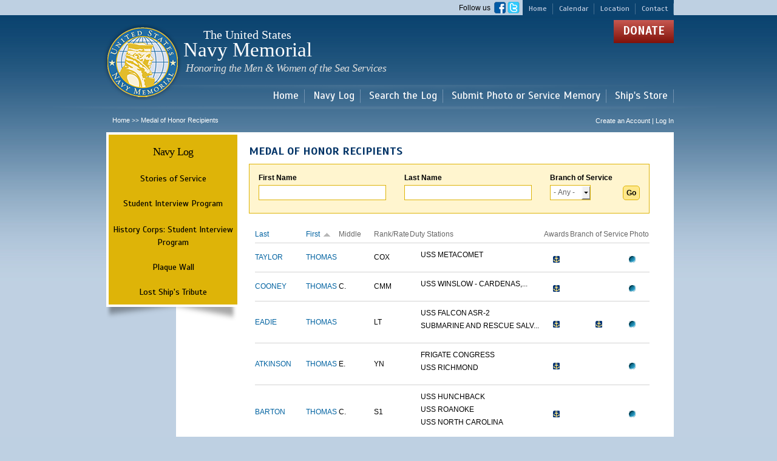

--- FILE ---
content_type: text/html; charset=utf-8
request_url: https://navylog.navymemorial.org/medal-of-honor-recipients?amp%253Bfield_soldier_service_branch_tid=184&order=field_first_name&sort=asc&page=61
body_size: 8598
content:
<!DOCTYPE html PUBLIC "-//W3C//DTD HTML+RDFa 1.1//EN">
<html lang="en" dir="ltr" version="HTML+RDFa 1.1"
  xmlns:fb="http://www.facebook.com/2008/fbml"
  xmlns:content="http://purl.org/rss/1.0/modules/content/"
  xmlns:dc="http://purl.org/dc/terms/"
  xmlns:foaf="http://xmlns.com/foaf/0.1/"
  xmlns:og="http://ogp.me/ns#"
  xmlns:rdfs="http://www.w3.org/2000/01/rdf-schema#"
  xmlns:sioc="http://rdfs.org/sioc/ns#"
  xmlns:sioct="http://rdfs.org/sioc/types#"
  xmlns:skos="http://www.w3.org/2004/02/skos/core#"
  xmlns:xsd="http://www.w3.org/2001/XMLSchema#">
<head profile="http://www.w3.org/1999/xhtml/vocab">
  <meta http-equiv="Content-Type" content="text/html; charset=utf-8" />
<meta name="Generator" content="Drupal 7 (http://drupal.org)" />
<link rel="shortcut icon" href="https://navylog.navymemorial.org/sites/default/files/favicon_0.ico" type="image/vnd.microsoft.icon" />
  <title>Medal of Honor Recipients | The United States Navy Memorial</title>  
  <style type="text/css" media="all">
@import url("https://navylog.navymemorial.org/modules/system/system.base.css?t7qf1t");
@import url("https://navylog.navymemorial.org/modules/system/system.menus.css?t7qf1t");
@import url("https://navylog.navymemorial.org/modules/system/system.messages.css?t7qf1t");
@import url("https://navylog.navymemorial.org/modules/system/system.theme.css?t7qf1t");
</style>
<style type="text/css" media="all">
@import url("https://navylog.navymemorial.org/sites/all/libraries/chosen/chosen.css?t7qf1t");
@import url("https://navylog.navymemorial.org/sites/all/modules/contrib/chosen/css/chosen-drupal.css?t7qf1t");
</style>
<style type="text/css" media="all">
@import url("https://navylog.navymemorial.org/modules/field/theme/field.css?t7qf1t");
@import url("https://navylog.navymemorial.org/sites/all/modules/contrib/field_hidden/field_hidden.css?t7qf1t");
@import url("https://navylog.navymemorial.org/sites/all/modules/custom/logintoboggan/logintoboggan.css?t7qf1t");
@import url("https://navylog.navymemorial.org/modules/node/node.css?t7qf1t");
@import url("https://navylog.navymemorial.org/modules/search/search.css?t7qf1t");
@import url("https://navylog.navymemorial.org/modules/user/user.css?t7qf1t");
@import url("https://navylog.navymemorial.org/sites/all/modules/contrib/views/css/views.css?t7qf1t");
@import url("https://navylog.navymemorial.org/sites/all/modules/contrib/ckeditor/css/ckeditor.css?t7qf1t");
</style>
<style type="text/css" media="all">
@import url("https://navylog.navymemorial.org/sites/all/modules/contrib/colorbox/styles/default/colorbox_style.css?t7qf1t");
@import url("https://navylog.navymemorial.org/sites/all/modules/contrib/ctools/css/ctools.css?t7qf1t");
@import url("https://navylog.navymemorial.org/sites/all/modules/contrib/panels/css/panels.css?t7qf1t");
@import url("https://navylog.navymemorial.org/sites/all/modules/custom/navy_log_page_elements/navy_log_follow_us_block/css/navy_log_follow_us_block.css?t7qf1t");
@import url("https://navylog.navymemorial.org/sites/all/modules/custom/navy_log_page_elements/navy_log_donate_block/css/navy_log_donate_block.css?t7qf1t");
@import url("https://navylog.navymemorial.org/sites/all/modules/custom/navy_log_page_elements/navy_log_copyright_block/css/navy_log_copyright_block.css?t7qf1t");
@import url("https://navylog.navymemorial.org/sites/all/modules/custom/navy_log_page_elements/navy_log_hours_block/css/navy_log_hours_block.css?t7qf1t");
@import url("https://navylog.navymemorial.org/sites/all/libraries/superfish/css/superfish.css?t7qf1t");
@import url("https://navylog.navymemorial.org/sites/all/libraries/superfish/style/default.css?t7qf1t");
</style>
<style type="text/css" media="all">
@import url("https://navylog.navymemorial.org/sites/all/themes/contrib/omega/alpha/css/alpha-reset.css?t7qf1t");
@import url("https://navylog.navymemorial.org/sites/all/themes/contrib/omega/alpha/css/alpha-mobile.css?t7qf1t");
@import url("https://navylog.navymemorial.org/sites/all/themes/contrib/omega/alpha/css/alpha-alpha.css?t7qf1t");
@import url("https://navylog.navymemorial.org/sites/all/themes/contrib/omega/omega/css/formalize.css?t7qf1t");
@import url("https://navylog.navymemorial.org/sites/all/themes/contrib/omega/omega/css/omega-text.css?t7qf1t");
@import url("https://navylog.navymemorial.org/sites/all/themes/contrib/omega/omega/css/omega-branding.css?t7qf1t");
@import url("https://navylog.navymemorial.org/sites/all/themes/contrib/omega/omega/css/omega-menu.css?t7qf1t");
@import url("https://navylog.navymemorial.org/sites/all/themes/contrib/omega/omega/css/omega-forms.css?t7qf1t");
@import url("https://navylog.navymemorial.org/sites/all/themes/contrib/omega/omega/css/omega-visuals.css?t7qf1t");
</style>
<link type="text/css" rel="stylesheet" href="https://fonts.googleapis.com/css?family=EB+Garamond:regular|Scada:700,italic,regular&amp;subset=latin" media="all" />
<style type="text/css" media="all">
@import url("https://navylog.navymemorial.org/sites/all/themes/navymemorial/css/global.css?t7qf1t");
</style>
<style type="text/css" media="all">
@import url("https://navylog.navymemorial.org/sites/all/themes/navymemorial/css/navymemorial-alpha-default.css?t7qf1t");
@import url("https://navylog.navymemorial.org/sites/all/themes/navymemorial/css/navymemorial-alpha-default-normal.css?t7qf1t");
@import url("https://navylog.navymemorial.org/sites/all/themes/contrib/omega/alpha/css/grid/alpha_default/normal/alpha-default-normal-16.css?t7qf1t");
</style>
  <script type="text/javascript" src="https://navylog.navymemorial.org/sites/all/modules/contrib/jquery_update/replace/jquery/1.8/jquery.min.js?v=1.8.3"></script>
<script type="text/javascript" src="https://navylog.navymemorial.org/misc/jquery-extend-3.4.0.js?v=1.8.3"></script>
<script type="text/javascript" src="https://navylog.navymemorial.org/misc/jquery-html-prefilter-3.5.0-backport.js?v=1.8.3"></script>
<script type="text/javascript" src="https://navylog.navymemorial.org/misc/jquery.once.js?v=1.2"></script>
<script type="text/javascript" src="https://navylog.navymemorial.org/misc/drupal.js?t7qf1t"></script>
<script type="text/javascript" src="https://navylog.navymemorial.org/sites/all/modules/contrib/jquery_update/replace/ui/external/jquery.cookie.js?v=67fb34f6a866c40d0570"></script>
<script type="text/javascript" src="https://navylog.navymemorial.org/sites/all/modules/contrib/jquery_update/replace/misc/jquery.form.min.js?v=2.69"></script>
<script type="text/javascript" src="https://navylog.navymemorial.org/misc/form-single-submit.js?v=7.101"></script>
<script type="text/javascript" src="https://navylog.navymemorial.org/misc/ajax.js?v=7.101"></script>
<script type="text/javascript" src="https://navylog.navymemorial.org/sites/all/modules/contrib/jquery_update/js/jquery_update.js?v=0.0.1"></script>
<script type="text/javascript" src="https://navylog.navymemorial.org/sites/all/modules/contrib/entityreference/js/entityreference.js?t7qf1t"></script>
<script type="text/javascript" src="https://navylog.navymemorial.org/sites/all/libraries/colorbox/jquery.colorbox-min.js?t7qf1t"></script>
<script type="text/javascript" src="https://navylog.navymemorial.org/sites/all/modules/contrib/colorbox/js/colorbox.js?t7qf1t"></script>
<script type="text/javascript" src="https://navylog.navymemorial.org/sites/all/modules/contrib/colorbox/styles/default/colorbox_style.js?t7qf1t"></script>
<script type="text/javascript" src="https://navylog.navymemorial.org/sites/all/modules/custom/navy_log_page_elements/navy_log_follow_us_block/js/navy_log_follow_us_block.js?t7qf1t"></script>
<script type="text/javascript" src="https://navylog.navymemorial.org/sites/all/modules/custom/navy_log_page_elements/navy_log_donate_block/js/navy_log_donate_block.js?t7qf1t"></script>
<script type="text/javascript" src="https://navylog.navymemorial.org/sites/all/modules/custom/navy_log_page_elements/navy_log_copyright_block/js/navy_log_copyright_block.js?t7qf1t"></script>
<script type="text/javascript" src="https://navylog.navymemorial.org/sites/all/modules/custom/navy_log_page_elements/navy_log_hours_block/js/navy_log_hours_block.js?t7qf1t"></script>
<script type="text/javascript" src="https://navylog.navymemorial.org/sites/all/modules/contrib/views/js/base.js?t7qf1t"></script>
<script type="text/javascript" src="https://navylog.navymemorial.org/misc/progress.js?v=7.101"></script>
<script type="text/javascript" src="https://navylog.navymemorial.org/sites/all/modules/contrib/views/js/ajax_view.js?t7qf1t"></script>
<script type="text/javascript" src="https://navylog.navymemorial.org/sites/all/modules/contrib/chosen/chosen.js?v=1.1.0"></script>
<script type="text/javascript" src="https://navylog.navymemorial.org/sites/all/libraries/superfish/jquery.hoverIntent.minified.js?t7qf1t"></script>
<script type="text/javascript" src="https://navylog.navymemorial.org/sites/all/libraries/superfish/sfsmallscreen.js?t7qf1t"></script>
<script type="text/javascript" src="https://navylog.navymemorial.org/sites/all/libraries/superfish/supposition.js?t7qf1t"></script>
<script type="text/javascript" src="https://navylog.navymemorial.org/sites/all/libraries/superfish/superfish.js?t7qf1t"></script>
<script type="text/javascript" src="https://navylog.navymemorial.org/sites/all/libraries/superfish/supersubs.js?t7qf1t"></script>
<script type="text/javascript" src="https://navylog.navymemorial.org/sites/all/modules/contrib/superfish/superfish.js?t7qf1t"></script>
<script type="text/javascript" src="https://navylog.navymemorial.org/sites/all/themes/navymemorial/js/custom.js?t7qf1t"></script>
<script type="text/javascript" src="https://navylog.navymemorial.org/sites/all/themes/contrib/omega/omega/js/jquery.formalize.js?t7qf1t"></script>
<script type="text/javascript" src="https://navylog.navymemorial.org/sites/all/themes/contrib/omega/omega/js/omega-mediaqueries.js?t7qf1t"></script>
<script type="text/javascript" src="https://navylog.navymemorial.org/sites/all/libraries/chosen/chosen.jquery.min.js?v=1.1.0"></script>
<script type="text/javascript">
<!--//--><![CDATA[//><!--
jQuery.extend(Drupal.settings, {"basePath":"\/","pathPrefix":"","setHasJsCookie":0,"ajaxPageState":{"theme":"navymemorial","theme_token":"OiAR9Wdl7YGRiplXTGiuiAGhk4vVUkhgG5_NHlzJth0","jquery_version":"1.8","js":{"sites\/all\/modules\/contrib\/addthis\/addthis.js":1,"sites\/all\/modules\/contrib\/jquery_update\/replace\/jquery\/1.8\/jquery.min.js":1,"misc\/jquery-extend-3.4.0.js":1,"misc\/jquery-html-prefilter-3.5.0-backport.js":1,"misc\/jquery.once.js":1,"misc\/drupal.js":1,"sites\/all\/modules\/contrib\/jquery_update\/replace\/ui\/external\/jquery.cookie.js":1,"sites\/all\/modules\/contrib\/jquery_update\/replace\/misc\/jquery.form.min.js":1,"misc\/form-single-submit.js":1,"misc\/ajax.js":1,"sites\/all\/modules\/contrib\/jquery_update\/js\/jquery_update.js":1,"sites\/all\/modules\/contrib\/entityreference\/js\/entityreference.js":1,"sites\/all\/libraries\/colorbox\/jquery.colorbox-min.js":1,"sites\/all\/modules\/contrib\/colorbox\/js\/colorbox.js":1,"sites\/all\/modules\/contrib\/colorbox\/styles\/default\/colorbox_style.js":1,"sites\/all\/modules\/custom\/navy_log_page_elements\/navy_log_follow_us_block\/js\/navy_log_follow_us_block.js":1,"sites\/all\/modules\/custom\/navy_log_page_elements\/navy_log_donate_block\/js\/navy_log_donate_block.js":1,"sites\/all\/modules\/custom\/navy_log_page_elements\/navy_log_copyright_block\/js\/navy_log_copyright_block.js":1,"sites\/all\/modules\/custom\/navy_log_page_elements\/navy_log_hours_block\/js\/navy_log_hours_block.js":1,"sites\/all\/modules\/contrib\/views\/js\/base.js":1,"misc\/progress.js":1,"sites\/all\/modules\/contrib\/views\/js\/ajax_view.js":1,"sites\/all\/modules\/contrib\/chosen\/chosen.js":1,"sites\/all\/libraries\/superfish\/jquery.hoverIntent.minified.js":1,"sites\/all\/libraries\/superfish\/sfsmallscreen.js":1,"sites\/all\/libraries\/superfish\/supposition.js":1,"sites\/all\/libraries\/superfish\/superfish.js":1,"sites\/all\/libraries\/superfish\/supersubs.js":1,"sites\/all\/modules\/contrib\/superfish\/superfish.js":1,"sites\/all\/themes\/navymemorial\/js\/custom.js":1,"sites\/all\/themes\/contrib\/omega\/omega\/js\/jquery.formalize.js":1,"sites\/all\/themes\/contrib\/omega\/omega\/js\/omega-mediaqueries.js":1,"sites\/all\/libraries\/chosen\/chosen.jquery.min.js":1},"css":{"modules\/system\/system.base.css":1,"modules\/system\/system.menus.css":1,"modules\/system\/system.messages.css":1,"modules\/system\/system.theme.css":1,"sites\/all\/libraries\/chosen\/chosen.css":1,"sites\/all\/modules\/contrib\/chosen\/css\/chosen-drupal.css":1,"modules\/field\/theme\/field.css":1,"sites\/all\/modules\/contrib\/field_hidden\/field_hidden.css":1,"sites\/all\/modules\/custom\/logintoboggan\/logintoboggan.css":1,"modules\/node\/node.css":1,"modules\/search\/search.css":1,"modules\/user\/user.css":1,"sites\/all\/modules\/contrib\/views\/css\/views.css":1,"sites\/all\/modules\/contrib\/ckeditor\/css\/ckeditor.css":1,"sites\/all\/modules\/contrib\/colorbox\/styles\/default\/colorbox_style.css":1,"sites\/all\/modules\/contrib\/ctools\/css\/ctools.css":1,"sites\/all\/modules\/contrib\/panels\/css\/panels.css":1,"sites\/all\/modules\/custom\/navy_log_page_elements\/navy_log_follow_us_block\/css\/navy_log_follow_us_block.css":1,"sites\/all\/modules\/custom\/navy_log_page_elements\/navy_log_donate_block\/css\/navy_log_donate_block.css":1,"sites\/all\/modules\/custom\/navy_log_page_elements\/navy_log_copyright_block\/css\/navy_log_copyright_block.css":1,"sites\/all\/modules\/custom\/navy_log_page_elements\/navy_log_hours_block\/css\/navy_log_hours_block.css":1,"sites\/all\/libraries\/superfish\/css\/superfish.css":1,"sites\/all\/libraries\/superfish\/style\/default.css":1,"sites\/all\/themes\/contrib\/omega\/alpha\/css\/alpha-reset.css":1,"sites\/all\/themes\/contrib\/omega\/alpha\/css\/alpha-mobile.css":1,"sites\/all\/themes\/contrib\/omega\/alpha\/css\/alpha-alpha.css":1,"sites\/all\/themes\/contrib\/omega\/omega\/css\/formalize.css":1,"sites\/all\/themes\/contrib\/omega\/omega\/css\/omega-text.css":1,"sites\/all\/themes\/contrib\/omega\/omega\/css\/omega-branding.css":1,"sites\/all\/themes\/contrib\/omega\/omega\/css\/omega-menu.css":1,"sites\/all\/themes\/contrib\/omega\/omega\/css\/omega-forms.css":1,"sites\/all\/themes\/contrib\/omega\/omega\/css\/omega-visuals.css":1,"https:\/\/fonts.googleapis.com\/css?family=EB+Garamond:regular|Scada:700,italic,regular\u0026subset=latin":1,"sites\/all\/themes\/navymemorial\/css\/global.css":1,"normal::sites\/all\/themes\/navymemorial\/css\/navymemorial-alpha-default.css":1,"normal::sites\/all\/themes\/navymemorial\/css\/navymemorial-alpha-default-normal.css":1,"sites\/all\/themes\/contrib\/omega\/alpha\/css\/grid\/alpha_default\/normal\/alpha-default-normal-16.css":1}},"colorbox":{"opacity":"0.85","current":"{current} of {total}","previous":"\u00ab Prev","next":"Next \u00bb","close":"Close","maxWidth":"98%","maxHeight":"98%","fixed":true,"mobiledetect":true,"mobiledevicewidth":"480px"},"jcarousel":{"ajaxPath":"\/jcarousel\/ajax\/views"},"chosen":{"selector":"select#edit-field-rank-und","minimum_single":20,"minimum_multiple":20,"minimum_width":125,"options":{"disable_search":false,"disable_search_threshold":0,"search_contains":false,"placeholder_text_multiple":"Choose some options","placeholder_text_single":"Choose an option","no_results_text":"No results match","inherit_select_classes":true}},"urlIsAjaxTrusted":{"\/medal-of-honor-recipients":true,"\/views\/ajax":true},"views":{"ajax_path":"\/views\/ajax","ajaxViews":{"views_dom_id:4e6d82a3489ffd6950fb94f683c4a011":{"view_name":"medal_of_honor","view_display_id":"page","view_args":"","view_path":"medal-of-honor-recipients","view_base_path":"medal-of-honor-recipients","view_dom_id":"4e6d82a3489ffd6950fb94f683c4a011","pager_element":0}}},"better_exposed_filters":{"views":{"medal_of_honor":{"displays":{"page":{"filters":{"field_first_name_value":{"required":false},"field_last_name_value":{"required":false},"field_soldier_service_branch_tid":{"required":false}}}}}}},"superfish":{"1":{"id":"1","sf":{"animation":{"opacity":"show","height":"show"},"speed":"\u0027fast\u0027","autoArrows":true,"dropShadows":true,"disableHI":false},"plugins":{"smallscreen":{"mode":"window_width","addSelected":false,"menuClasses":false,"hyperlinkClasses":false,"title":"Main menu"},"supposition":true,"bgiframe":false,"supersubs":{"minWidth":"12","maxWidth":"27","extraWidth":1}}}},"omega":{"layouts":{"primary":"normal","order":["narrow","normal","wide"],"queries":{"narrow":"all and (min-width: 740px) and (min-device-width: 740px), (max-device-width: 800px) and (min-width: 740px) and (orientation:landscape)","normal":"all and (min-width: 980px) and (min-device-width: 980px), all and (max-device-width: 1024px) and (min-width: 1024px) and (orientation:landscape)","wide":"all and (min-width: 1220px)"}}}});
//--><!]]>
</script>
  <!--[if lt IE 9]><script src="http://html5shiv.googlecode.com/svn/trunk/html5.js"></script><![endif]-->
</head>
<body class="html not-front not-logged-in page-medal-of-honor-recipients context-medal-of-honor-recipients one-sidebar sidebar-first">
  <div id="skip-link">
    <a href="#main-content" class="element-invisible element-focusable">Skip to main content</a>
  </div>
    <div class="page clearfix" id="page">
      <header id="section-header" class="section section-header">
  <div id="zone-user-wrapper" class="zone-wrapper zone-user-wrapper clearfix">  
  <div id="zone-user" class="zone zone-user clearfix container-16">
    <div class="grid-16 region region-user-first" id="region-user-first">
  <div class="region-inner region-user-first-inner">
    <section class="block block-menu block-menu-header-menu block-menu-menu-header-menu odd" id="block-menu-menu-header-menu">
  <div class="block-inner clearfix">
              <h2 class="block-title">menu-header-menu</h2>
            
    <div class="content clearfix">
      <ul class="menu"><li class="first leaf external-link"><a href="https://www.navymemorial.org/" title="" target="_blank">Home</a></li>
<li class="leaf external-link"><a href="https://www.navymemorial.org/new-events/" title="" target="_blank">Calendar</a></li>
<li class="leaf external-link"><a href="https://www.navymemorial.org/contact/" title="" target="_blank">Location</a></li>
<li class="last leaf external-link"><a href="https://www.navymemorial.org/contact/" title="" target="_blank">Contact</a></li>
</ul>    </div>
  </div>
</section><section class="block block-navy-log-follow-us-block block-navy-log-follow-us-block block-navy-log-follow-us-block-navy-log-follow-us-block even" id="block-navy-log-follow-us-block-navy-log-follow-us-block">
  <div class="block-inner clearfix">
              <h2 class="block-title">Follow Us</h2>
            
    <div class="content clearfix">
      <div class="chapter-profile-container">
<div>Follow us &nbsp;<a href="https://www.facebook.com/pages/US-Navy-Memorial/280730521942390" target="new"><img height="19" width="19" src="/sites/all/themes/navymemorial/images/facebook-logo.png" /></a>&nbsp;<a href="https://twitter.com/NavyMemorial" target="new"><img height="19" width="20" src="/sites/all/themes/navymemorial/images/twitter-logo.png" /></a></div>
</div>
    </div>
  </div>
</section>  </div>
</div>  </div>
</div><div id="zone-branding-wrapper" class="zone-wrapper zone-branding-wrapper clearfix">  
  <div id="zone-branding" class="zone zone-branding clearfix container-16">
    <div class="grid-12 region region-branding" id="region-branding">
  <div class="region-inner region-branding-inner">
        <div class="branding-data clearfix">
            <div class="logo-img">
          <a href="http://www.navymemorial.org" rel="home" title="The United States Navy Memorial" class="active">
              <img src="/sites/all/themes/navymemorial/logo.png" alt="The United States Navy Memorial" id="logo" />
          </a>
      </div>
                        <hgroup class="site-name-slogan">        
                                <h2 class="site-name"><a href="/" title="Home">The United States Navy Memorial</a></h2>
                                        <h6 class="site-slogan">Navy Memorial <span class="last-line">Honoring the Men &amp; Women of the Sea Services</span></h6>
              </hgroup>
          </div>
          </div>
</div><div class="grid-8 region region-user-second" id="region-user-second">
  <div class="region-inner region-user-second-inner">
    <section class="block block-navy-log-donate-block block-navy-log-donate-block block-navy-log-donate-block-navy-log-donate-block odd" id="block-navy-log-donate-block-navy-log-donate-block">
  <div class="block-inner clearfix">
              <h2 class="block-title">Donate</h2>
            
    <div class="content clearfix">
      <p><a href="https://www.navymemorial.org/general-donation">Donate</a></p>    </div>
  </div>
</section>  </div>
</div>  </div>
</div><div id="zone-menu-wrapper" class="zone-wrapper zone-menu-wrapper clearfix">  
  <div id="zone-menu" class="zone zone-menu clearfix container-16">
    <div class="grid-16 region region-menu" id="region-menu">
  <div class="region-inner region-menu-inner">
        <section class="block block-superfish block-1 block-superfish-1 odd" id="block-superfish-1">
  <div class="block-inner clearfix">
              <h2 class="block-title">Main menu</h2>
            
    <div class="content clearfix">
      <ul id="superfish-1" class="menu sf-menu sf-main-menu sf-horizontal sf-style-default sf-total-items-5 sf-parent-items-3 sf-single-items-2"><li id="menu-11301-1" class="first odd sf-item-1 sf-depth-1 sf-total-children-4 sf-parent-children-0 sf-single-children-4 menuparent"><a href="https://www.navymemorial.org/" title="" class="sf-depth-1 menuparent">Home</a><ul><li id="menu-11321-1" class="first odd sf-item-1 sf-depth-2 sf-no-children"><a href="https://www.navymemorial.org/visitors-center/" title="" class="sf-depth-2">Visitor Center</a></li><li id="menu-11326-1" class="middle even sf-item-2 sf-depth-2 sf-no-children"><a href="https://www.navymemorial.org/new-events/" title="" class="sf-depth-2">Events</a></li><li id="menu-11331-1" class="middle odd sf-item-3 sf-depth-2 sf-no-children"><a href="https://www.navymemorial.org/the-american-sailor-exhibit/" title="" class="sf-depth-2">Exhibits</a></li><li id="menu-11336-1" class="last even sf-item-4 sf-depth-2 sf-no-children"><a href="https://www.navymemorial.org/zumwalt-exhibit/" title="" class="sf-depth-2">Programs</a></li></ul></li><li id="menu-3911-1" class="middle even sf-item-2 sf-depth-1 sf-total-children-4 sf-parent-children-1 sf-single-children-3 menuparent"><a href="https://www.navymemorial.org/navy-log" title="" class="sf-depth-1 menuparent">Navy Log</a><ul><li id="menu-4046-1" class="first odd sf-item-1 sf-depth-2 sf-no-children"><a href="/stories-of-service" title="" class="sf-depth-2">Stories of Service</a></li><li id="menu-4066-1" class="middle even sf-item-2 sf-depth-2 sf-total-children-1 sf-parent-children-0 sf-single-children-1 menuparent"><a href="/student-interview-program" title="" class="sf-depth-2 menuparent">Student Interview Program</a><ul><li id="menu-6536-1" class="firstandlast odd sf-item-1 sf-depth-3 sf-no-children"><a href="/content/history-corps-student-interview-program" class="sf-depth-3">History Corps: Student Interview Program</a></li></ul></li><li id="menu-4041-1" class="middle odd sf-item-3 sf-depth-2 sf-no-children"><a href="/plaque-wall" title="" class="sf-depth-2">Plaque Wall</a></li><li id="menu-4051-1" class="last even sf-item-4 sf-depth-2 sf-no-children"><a href="/ship-tribute" title="" class="sf-depth-2">Lost Ship&#039;s Tribute</a></li></ul></li><li id="menu-4011-1" class="active-trail middle odd sf-item-3 sf-depth-1 sf-total-children-1 sf-parent-children-0 sf-single-children-1 menuparent"><a href="/search-navy-log" title="" class="sf-depth-1 menuparent">Search the Log</a><ul><li id="menu-4036-1" class="active-trail firstandlast odd sf-item-1 sf-depth-2 sf-no-children"><a href="/medal-of-honor-recipients" title="" class="sf-depth-2 active">Medal of Honor Recipients</a></li></ul></li><li id="menu-6571-1" class="middle even sf-item-4 sf-depth-1 sf-no-children"><a href="/content/mail-photo" title="" class="sf-depth-1">Submit Photo or Service Memory</a></li><li id="menu-11306-1" class="last odd sf-item-5 sf-depth-1 sf-no-children"><a href="https://shipsstore.navymemorial.org/" title="" class="sf-depth-1">Ship&#039;s Store</a></li></ul>    </div>
  </div>
</section>  </div>
</div>
  </div>
</div><div id="zone-preface-wrapper" class="zone-wrapper zone-preface-wrapper clearfix">  
  <div id="zone-preface" class="zone zone-preface clearfix container-16">
    <div class="grid-11 region region-preface-first" id="region-preface-first">
  <div class="region-inner region-preface-first-inner">
    <div class="block block-easy-breadcrumb block-easy-breadcrumb block-easy-breadcrumb-easy-breadcrumb odd block-without-title" id="block-easy-breadcrumb-easy-breadcrumb">
  <div class="block-inner clearfix">
                
    <div class="content clearfix">
      <div class="easy-breadcrumb"><a href="/" class="easy-breadcrumb_segment easy-breadcrumb_segment-front">Home</a><span class="easy-breadcrumb_segment-separator"> &gt;&gt; </span><span class="easy-breadcrumb_segment easy-breadcrumb_segment-title">Medal of Honor Recipients</span></div>    </div>
  </div>
</div>  </div>
</div><div class="grid-5 region region-preface-second" id="region-preface-second">
  <div class="region-inner region-preface-second-inner">
    <div class="block block-addthis block-addthis-block block-addthis-addthis-block odd block-without-title" id="block-addthis-addthis-block">
  <div class="block-inner clearfix">
                
    <div class="content clearfix">
          </div>
  </div>
</div><div class="block block-menu-block block-1 block-menu-block-1 even block-without-title" id="block-menu-block-1">
  <div class="block-inner clearfix">
                
    <div class="content clearfix">
      <div class="menu-block-wrapper menu-block-1 menu-name-user-menu parent-mlid-0 menu-level-1">
  <ul class="menu"><li class="first last leaf menu-mlid-14"><a href="/user/login" title="">Create an Account   |   Log In</a></li>
</ul></div>
    </div>
  </div>
</div>  </div>
</div>  </div>
</div></header>    
      <section id="section-content" class="section section-content">
  <div id="zone-content-wrapper" class="zone-wrapper zone-content-wrapper clearfix">  
  <div id="zone-content" class="zone zone-content clearfix container-16">       
        <aside class="grid-4 region region-sidebar-first" id="region-sidebar-first">
  <div class="region-inner region-sidebar-first-inner">
    <section class="block block-menu-block block-navy-log-sidebar-navylogmenu block-menu-block-navy-log-sidebar-navylogmenu odd" id="block-menu-block-navy-log-sidebar-navylogmenu">
  <div class="block-inner clearfix">
              <h2 class="block-title"><a href="https://www.navymemorial.org/navy-log" title="">Navy Log</a></h2>
            
    <div class="content clearfix">
      <div class="menu-block-wrapper menu-block-navy_log_sidebar_navylogmenu menu-name-main-menu parent-mlid-3911 menu-level-1">
  <ul class="menu"><li class="first leaf menu-mlid-4046"><a href="/stories-of-service" title="">Stories of Service</a></li>
<li class="expanded menu-mlid-4066"><a href="/student-interview-program" title="" class="sf-depth-2 menuparent">Student Interview Program</a><ul class="menu"><li class="first last leaf menu-mlid-6536"><a href="/content/history-corps-student-interview-program" class="sf-depth-3">History Corps: Student Interview Program</a></li>
</ul></li>
<li class="leaf menu-mlid-4041"><a href="/plaque-wall" title="">Plaque Wall</a></li>
<li class="last leaf menu-mlid-4051"><a href="/ship-tribute" title="">Lost Ship&#039;s Tribute</a></li>
</ul></div>
    </div>
  </div>
</section>  </div>
</aside><div class="grid-12 region region-content" id="region-content">
  <div class="region-inner region-content-inner">
    <a id="main-content"></a>
                <h1 class="title" id="page-title">Medal of Honor Recipients</h1>
                        <div class="block block-system block-main block-system-main odd block-without-title" id="block-system-main">
  <div class="block-inner clearfix">
                
    <div class="content clearfix">
      <div class="view view-medal-of-honor view-id-medal_of_honor view-display-id-page view-dom-id-4e6d82a3489ffd6950fb94f683c4a011">
        
      <div class="view-filters">
      <form action="/medal-of-honor-recipients" method="get" id="views-exposed-form-medal-of-honor-page" accept-charset="UTF-8"><div><div class="views-exposed-form">
  <div class="views-exposed-widgets clearfix">
          <div id="edit-field-first-name-value-wrapper" class="views-exposed-widget views-widget-filter-field_first_name_value">
                  <label for="edit-field-first-name-value">
            First Name          </label>
                        <div class="views-widget">
          <div class="form-item form-type-textfield form-item-field-first-name-value">
 <input type="text" id="edit-field-first-name-value" name="field_first_name_value" value="" size="30" maxlength="128" class="form-text" />
</div>
        </div>
              </div>
          <div id="edit-field-last-name-value-wrapper" class="views-exposed-widget views-widget-filter-field_last_name_value">
                  <label for="edit-field-last-name-value">
            Last Name          </label>
                        <div class="views-widget">
          <div class="form-item form-type-textfield form-item-field-last-name-value">
 <input type="text" id="edit-field-last-name-value" name="field_last_name_value" value="" size="30" maxlength="128" class="form-text" />
</div>
        </div>
              </div>
          <div id="edit-field-soldier-service-branch-tid-wrapper" class="views-exposed-widget views-widget-filter-field_soldier_service_branch_tid">
                  <label for="edit-field-soldier-service-branch-tid">
            Branch of Service          </label>
                        <div class="views-widget">
          <div class="form-item form-type-select form-item-field-soldier-service-branch-tid">
 <select id="edit-field-soldier-service-branch-tid" name="field_soldier_service_branch_tid" class="form-select"><option value="All" selected="selected">- Any -</option><option value="1">ANG</option><option value="2">ARNG</option><option value="3">AUS</option><option value="124196">CSN</option><option value="5">NOAA</option><option value="6">USA</option><option value="7">USAAC</option><option value="8">USAAF</option><option value="18126">USAF</option><option value="9">USAFR</option><option value="10">USANG</option><option value="11">USAR</option><option value="12">USCG</option><option value="13">USCGR</option><option value="14">USMC</option><option value="15">USMCR</option><option value="16">USMM</option><option value="18">USN</option><option value="19">USNR</option><option value="20">USPHS</option></select>
</div>
        </div>
              </div>
                    <div class="views-exposed-widget views-submit-button">
      <input type="submit" id="edit-submit-medal-of-honor" value="Go" class="form-submit" />    </div>
      </div>
</div>
</div></form>    </div>
  
  
      <div class="view-content">
      <table  class="views-table cols-8" class="views-table cols-8">
         <thead>
      <tr>
                  <th  class="views-field views-field-field-last-name views-align-left" scope="col">
            <a href="/medal-of-honor-recipients?amp%253Border=466&amp;page=61%2C1713047940&amp;order=field_last_name&amp;sort=asc" title="sort by Last" class="active">Last</a>          </th>
                  <th  class="views-field views-field-field-first-name active views-align-left" scope="col">
            <a href="/medal-of-honor-recipients?amp%253Border=466&amp;page=61%2C1713047940&amp;order=field_first_name&amp;sort=desc" title="sort by First" class="active">First<img typeof="foaf:Image" src="https://navylog.navymemorial.org/misc/arrow-desc.png" width="13" height="13" alt="sort descending" title="sort descending" /></a>          </th>
                  <th  class="views-field views-field-field-middle-name-1 views-align-left" scope="col">
            Middle          </th>
                  <th  class="views-field views-field-field-rank views-align-left" scope="col">
            Rank/Rate          </th>
                  <th  class=" views-align-left" scope="col">
            Duty Stations          </th>
                  <th  class="views-field views-field-field-service-awards-optional views-align-center" scope="col">
            Awards          </th>
                  <th  class="views-field views-field-field-service-memory views-align-center" scope="col">
            Branch of Service          </th>
                  <th  class=" views-align-center" scope="col">
            Photo          </th>
              </tr>
    </thead>
    <tbody>
          <tr >
                  <td  class="views-field views-field-field-last-name views-align-left">
            <a href="/taylor-thomas-34">TAYLOR</a>          </td>
                  <td  class="views-field views-field-field-first-name active views-align-left">
            <a href="/taylor-thomas-34">THOMAS</a>          </td>
                  <td  class="views-field views-field-field-middle-name-1 views-align-left">
                      </td>
                  <td  class="views-field views-field-field-rank views-align-left">
            COX          </td>
                  <td >
            <div class="item-list"><ul><li class="first last">USS METACOMET</li></ul></div>          </td>
                  <td  class="views-field views-field-field-service-awards-optional views-align-center">
            <img src="/sites/default/files/default_images/anchor_icon.gif"  alt="This log has service awards" title="This log has a service awards" />          </td>
                  <td  class="views-field views-field-field-service-memory views-align-center">
                      </td>
                  <td >
            <img src="/sites/default/files/default_images/picture_icon.gif" alt="This log has a picture" title="This log has a picture" />          </td>
              </tr>
          <tr >
                  <td  class="views-field views-field-field-last-name views-align-left">
            <a href="/cooney-thomas-1">COONEY</a>          </td>
                  <td  class="views-field views-field-field-first-name active views-align-left">
            <a href="/cooney-thomas-1">THOMAS</a>          </td>
                  <td  class="views-field views-field-field-middle-name-1 views-align-left">
            C.          </td>
                  <td  class="views-field views-field-field-rank views-align-left">
            CMM          </td>
                  <td >
            <div class="item-list"><ul><li class="first last">USS WINSLOW  -  CARDENAS,...</li></ul></div>          </td>
                  <td  class="views-field views-field-field-service-awards-optional views-align-center">
            <img src="/sites/default/files/default_images/anchor_icon.gif"  alt="This log has service awards" title="This log has a service awards" />          </td>
                  <td  class="views-field views-field-field-service-memory views-align-center">
                      </td>
                  <td >
            <img src="/sites/default/files/default_images/picture_icon.gif" alt="This log has a picture" title="This log has a picture" />          </td>
              </tr>
          <tr >
                  <td  class="views-field views-field-field-last-name views-align-left">
            <a href="/eadie-thomas">EADIE</a>          </td>
                  <td  class="views-field views-field-field-first-name active views-align-left">
            <a href="/eadie-thomas">THOMAS</a>          </td>
                  <td  class="views-field views-field-field-middle-name-1 views-align-left">
                      </td>
                  <td  class="views-field views-field-field-rank views-align-left">
            LT          </td>
                  <td >
            <div class="item-list"><ul><li class="first">USS FALCON  ASR-2</li><li class="last">SUBMARINE AND RESCUE SALV...</li></ul></div>          </td>
                  <td  class="views-field views-field-field-service-awards-optional views-align-center">
            <img src="/sites/default/files/default_images/anchor_icon.gif"  alt="This log has service awards" title="This log has a service awards" />          </td>
                  <td  class="views-field views-field-field-service-memory views-align-center">
            <img src="/sites/default/files/default_images/anchor_icon.gif"  alt="This log has service awards" title="This log has a service awards" />          </td>
                  <td >
            <img src="/sites/default/files/default_images/picture_icon.gif" alt="This log has a picture" title="This log has a picture" />          </td>
              </tr>
          <tr >
                  <td  class="views-field views-field-field-last-name views-align-left">
            <a href="/atkinson-thomas-3">ATKINSON</a>          </td>
                  <td  class="views-field views-field-field-first-name active views-align-left">
            <a href="/atkinson-thomas-3">THOMAS</a>          </td>
                  <td  class="views-field views-field-field-middle-name-1 views-align-left">
            E.          </td>
                  <td  class="views-field views-field-field-rank views-align-left">
            YN          </td>
                  <td >
            <div class="item-list"><ul><li class="first">FRIGATE CONGRESS</li><li class="last">USS RICHMOND</li></ul></div>          </td>
                  <td  class="views-field views-field-field-service-awards-optional views-align-center">
            <img src="/sites/default/files/default_images/anchor_icon.gif"  alt="This log has service awards" title="This log has a service awards" />          </td>
                  <td  class="views-field views-field-field-service-memory views-align-center">
                      </td>
                  <td >
            <img src="/sites/default/files/default_images/picture_icon.gif" alt="This log has a picture" title="This log has a picture" />          </td>
              </tr>
          <tr >
                  <td  class="views-field views-field-field-last-name views-align-left">
            <a href="/barton-thomas-3">BARTON</a>          </td>
                  <td  class="views-field views-field-field-first-name active views-align-left">
            <a href="/barton-thomas-3">THOMAS</a>          </td>
                  <td  class="views-field views-field-field-middle-name-1 views-align-left">
            C.          </td>
                  <td  class="views-field views-field-field-rank views-align-left">
            S1          </td>
                  <td >
            <div class="item-list"><ul><li class="first">USS HUNCHBACK</li><li>USS ROANOKE</li><li class="last">USS NORTH CAROLINA</li></ul></div>          </td>
                  <td  class="views-field views-field-field-service-awards-optional views-align-center">
            <img src="/sites/default/files/default_images/anchor_icon.gif"  alt="This log has service awards" title="This log has a service awards" />          </td>
                  <td  class="views-field views-field-field-service-memory views-align-center">
                      </td>
                  <td >
            <img src="/sites/default/files/default_images/picture_icon.gif" alt="This log has a picture" title="This log has a picture" />          </td>
              </tr>
          <tr >
                  <td  class="views-field views-field-field-last-name views-align-left">
            <a href="/kelley-thomas-8">KELLEY</a>          </td>
                  <td  class="views-field views-field-field-first-name active views-align-left">
            <a href="/kelley-thomas-8">THOMAS</a>          </td>
                  <td  class="views-field views-field-field-middle-name-1 views-align-left">
            GUNNING          </td>
                  <td  class="views-field views-field-field-rank views-align-left">
            CAPT          </td>
                  <td >
            <div class="item-list"><ul><li class="first">USS PANDEMUS  ARL-18  *...</li><li>USS STICKELL  DD-888  *...</li><li>KIEN HOA PROVINCE, REPUBL...</li><li>XO, USS SAMPLE  DE-1048...</li><li>OFFICE OF CHIEF OF NAVAL...</li><li class="last">CSO, COMMANDER , U S NAVA...</li></ul></div>          </td>
                  <td  class="views-field views-field-field-service-awards-optional views-align-center">
            <img src="/sites/default/files/default_images/anchor_icon.gif"  alt="This log has service awards" title="This log has a service awards" />          </td>
                  <td  class="views-field views-field-field-service-memory views-align-center">
            <img src="/sites/default/files/default_images/anchor_icon.gif"  alt="This log has service awards" title="This log has a service awards" />          </td>
                  <td >
            <img src="/sites/default/files/default_images/picture_icon.gif" alt="This log has a picture" title="This log has a picture" />          </td>
              </tr>
          <tr >
                  <td  class="views-field views-field-field-last-name views-align-left">
            <a href="/sullivan-timothy-8">SULLIVAN</a>          </td>
                  <td  class="views-field views-field-field-first-name active views-align-left">
            <a href="/sullivan-timothy-8">TIMOTHY</a>          </td>
                  <td  class="views-field views-field-field-middle-name-1 views-align-left">
                      </td>
                  <td  class="views-field views-field-field-rank views-align-left">
            COX          </td>
                  <td >
            <div class="item-list"><ul><li class="first last">USS LOUISVILLE</li></ul></div>          </td>
                  <td  class="views-field views-field-field-service-awards-optional views-align-center">
            <img src="/sites/default/files/default_images/anchor_icon.gif"  alt="This log has service awards" title="This log has a service awards" />          </td>
                  <td  class="views-field views-field-field-service-memory views-align-center">
                      </td>
                  <td >
            <img src="/sites/default/files/default_images/picture_icon.gif" alt="This log has a picture" title="This log has a picture" />          </td>
              </tr>
          <tr >
                  <td  class="views-field views-field-field-last-name views-align-left">
            <a href="/odonoghue-timothy">O'DONOGHUE</a>          </td>
                  <td  class="views-field views-field-field-first-name active views-align-left">
            <a href="/odonoghue-timothy">TIMOTHY</a>          </td>
                  <td  class="views-field views-field-field-middle-name-1 views-align-left">
                      </td>
                  <td  class="views-field views-field-field-rank views-align-left">
            S          </td>
                  <td >
            <div class="item-list"><ul><li class="first last">USS SIGNAL</li></ul></div>          </td>
                  <td  class="views-field views-field-field-service-awards-optional views-align-center">
            <img src="/sites/default/files/default_images/anchor_icon.gif"  alt="This log has service awards" title="This log has a service awards" />          </td>
                  <td  class="views-field views-field-field-service-memory views-align-center">
                      </td>
                  <td >
            <img src="/sites/default/files/default_images/picture_icon.gif" alt="This log has a picture" title="This log has a picture" />          </td>
              </tr>
          <tr >
                  <td  class="views-field views-field-field-last-name views-align-left">
            <a href="/stein-tony">STEIN</a>          </td>
                  <td  class="views-field views-field-field-first-name active views-align-left">
            <a href="/stein-tony">TONY</a>          </td>
                  <td  class="views-field views-field-field-middle-name-1 views-align-left">
                      </td>
                  <td  class="views-field views-field-field-rank views-align-left">
            CPL          </td>
                  <td >
            <div class="item-list"><ul><li class="first">COMPANY A, 1ST BATTALION,...</li><li class="last"> 5TH MARINE DIVISION, FMF</li></ul></div>          </td>
                  <td  class="views-field views-field-field-service-awards-optional views-align-center">
            <img src="/sites/default/files/default_images/anchor_icon.gif"  alt="This log has service awards" title="This log has a service awards" />          </td>
                  <td  class="views-field views-field-field-service-memory views-align-center">
            <img src="/sites/default/files/default_images/anchor_icon.gif"  alt="This log has service awards" title="This log has a service awards" />          </td>
                  <td >
            <img src="/sites/default/files/default_images/picture_icon.gif" alt="This log has a picture" title="This log has a picture" />          </td>
              </tr>
          <tr >
                  <td  class="views-field views-field-field-last-name views-align-left">
            <a href="/capodanno-vincent">CAPODANNO</a>          </td>
                  <td  class="views-field views-field-field-first-name active views-align-left">
            <a href="/capodanno-vincent">VINCENT</a>          </td>
                  <td  class="views-field views-field-field-middle-name-1 views-align-left">
            ROBERT          </td>
                  <td  class="views-field views-field-field-rank views-align-left">
            LT          </td>
                  <td >
            <div class="item-list"><ul><li class="first">NAVY OFFICER CANDIDATE SC...</li><li>1ST BATTALION, 7TH MARINE...</li><li>1ST MEDICAL BATTALION, 7T...</li><li>H...</li><li class="last">3RD BATTALION, 5TH MARINE...</li></ul></div>          </td>
                  <td  class="views-field views-field-field-service-awards-optional views-align-center">
            <img src="/sites/default/files/default_images/anchor_icon.gif"  alt="This log has service awards" title="This log has a service awards" />          </td>
                  <td  class="views-field views-field-field-service-memory views-align-center">
            <img src="/sites/default/files/default_images/anchor_icon.gif"  alt="This log has service awards" title="This log has a service awards" />          </td>
                  <td >
            <img src="/sites/default/files/default_images/picture_icon.gif" alt="This log has a picture" title="This log has a picture" />          </td>
              </tr>
          <tr >
                  <td  class="views-field views-field-field-last-name views-align-left">
            <a href="/monegan-walter">MONEGAN</a>          </td>
                  <td  class="views-field views-field-field-first-name active views-align-left">
            <a href="/monegan-walter">WALTER</a>          </td>
                  <td  class="views-field views-field-field-middle-name-1 views-align-left">
            C.          </td>
                  <td  class="views-field views-field-field-rank views-align-left">
            PFC          </td>
                  <td >
            <div class="item-list"><ul><li class="first last">COMPANY F, 2D BATTALION,...</li></ul></div>          </td>
                  <td  class="views-field views-field-field-service-awards-optional views-align-center">
            <img src="/sites/default/files/default_images/anchor_icon.gif"  alt="This log has service awards" title="This log has a service awards" />          </td>
                  <td  class="views-field views-field-field-service-memory views-align-center">
            <img src="/sites/default/files/default_images/anchor_icon.gif"  alt="This log has service awards" title="This log has a service awards" />          </td>
                  <td >
            <img src="/sites/default/files/default_images/picture_icon.gif" alt="This log has a picture" title="This log has a picture" />          </td>
              </tr>
          <tr >
                  <td  class="views-field views-field-field-last-name views-align-left">
            <a href="/singleton-walter-0">SINGLETON</a>          </td>
                  <td  class="views-field views-field-field-first-name active views-align-left">
            <a href="/singleton-walter-0">WALTER</a>          </td>
                  <td  class="views-field views-field-field-middle-name-1 views-align-left">
            KEITH          </td>
                  <td  class="views-field views-field-field-rank views-align-left">
            SGT          </td>
                  <td >
            <div class="item-list"><ul><li class="first">QUANG TRI PROVINCE, RVN 3...</li><li>3RD MARINE DIVISION, GIO...</li><li>COMPANY A, 1ST BATTALION,...</li><li>MARINE CORPS BASE, LEJEUN...</li><li class="last">MARINE CORPS RECRUIT DEPO...</li></ul></div>          </td>
                  <td  class="views-field views-field-field-service-awards-optional views-align-center">
            <img src="/sites/default/files/default_images/anchor_icon.gif"  alt="This log has service awards" title="This log has a service awards" />          </td>
                  <td  class="views-field views-field-field-service-memory views-align-center">
            <img src="/sites/default/files/default_images/anchor_icon.gif"  alt="This log has service awards" title="This log has a service awards" />          </td>
                  <td >
            <img src="/sites/default/files/default_images/picture_icon.gif" alt="This log has a picture" title="This log has a picture" />          </td>
              </tr>
          <tr >
                  <td  class="views-field views-field-field-last-name views-align-left">
            <a href="/hill-walter-5">HILL</a>          </td>
                  <td  class="views-field views-field-field-first-name active views-align-left">
            <a href="/hill-walter-5">WALTER</a>          </td>
                  <td  class="views-field views-field-field-middle-name-1 views-align-left">
            NEWELL          </td>
                  <td  class="views-field views-field-field-rank views-align-left">
            CAPT          </td>
                  <td >
            <div class="item-list"><ul><li class="first last">VERA CRUZ, MEXICO</li></ul></div>          </td>
                  <td  class="views-field views-field-field-service-awards-optional views-align-center">
            <img src="/sites/default/files/default_images/anchor_icon.gif"  alt="This log has service awards" title="This log has a service awards" />          </td>
                  <td  class="views-field views-field-field-service-memory views-align-center">
            <img src="/sites/default/files/default_images/anchor_icon.gif"  alt="This log has service awards" title="This log has a service awards" />          </td>
                  <td >
            <img src="/sites/default/files/default_images/picture_icon.gif" alt="This log has a picture" title="This log has a picture" />          </td>
              </tr>
          <tr >
                  <td  class="views-field views-field-field-last-name views-align-left">
            <a href="/elmore-walter">ELMORE</a>          </td>
                  <td  class="views-field views-field-field-first-name active views-align-left">
            <a href="/elmore-walter">WALTER</a>          </td>
                  <td  class="views-field views-field-field-middle-name-1 views-align-left">
                      </td>
                  <td  class="views-field views-field-field-rank views-align-left">
            LDS          </td>
                  <td >
            <div class="item-list"><ul><li class="first last">USS GETTYSBURG</li></ul></div>          </td>
                  <td  class="views-field views-field-field-service-awards-optional views-align-center">
            <img src="/sites/default/files/default_images/anchor_icon.gif"  alt="This log has service awards" title="This log has a service awards" />          </td>
                  <td  class="views-field views-field-field-service-memory views-align-center">
                      </td>
                  <td >
            <img src="/sites/default/files/default_images/picture_icon.gif" alt="This log has a picture" title="This log has a picture" />          </td>
              </tr>
          <tr >
                  <td  class="views-field views-field-field-last-name views-align-left">
            <a href="/edwards-walter-6">EDWARDS</a>          </td>
                  <td  class="views-field views-field-field-first-name active views-align-left">
            <a href="/edwards-walter-6">WALTER</a>          </td>
                  <td  class="views-field views-field-field-middle-name-1 views-align-left">
            ATLEE          </td>
                  <td  class="views-field views-field-field-rank views-align-left">
            LCDR          </td>
                  <td >
            <div class="item-list"><ul><li class="first">CO, USS BILLINGSLEY DD-29...</li><li> GUNNERY OFFICER, USS PEN...</li><li>CO, USS BAINBRIDGE DD-246</li><li>CO USS JOHN PAUL JONES DD...</li><li>CO, USS DAHLGREN DD- 187</li><li>USS CUSHING DD-55</li><li>USS JARVIS DD-38</li><li class="last">STUDENT AVIATOR, NAVAL AI...</li></ul></div>          </td>
                  <td  class="views-field views-field-field-service-awards-optional views-align-center">
            <img src="/sites/default/files/default_images/anchor_icon.gif"  alt="This log has service awards" title="This log has a service awards" />          </td>
                  <td  class="views-field views-field-field-service-memory views-align-center">
            <img src="/sites/default/files/default_images/anchor_icon.gif"  alt="This log has service awards" title="This log has a service awards" />          </td>
                  <td >
            <img src="/sites/default/files/default_images/picture_icon.gif" alt="This log has a picture" title="This log has a picture" />          </td>
              </tr>
      </tbody>
</table>
    </div>
  
      <h2 class="element-invisible">Pages</h2><div class="item-list"><ul class="pager clearfix"><li class="pager-first first"><a title="Go to first page" href="/medal-of-honor-recipients?amp%253Border=466&amp;order=field_first_name&amp;sort=asc&amp;page=0%2C1713047940">« first</a></li><li class="pager-previous"><a href="/medal-of-honor-recipients?amp%253Border=466&amp;order=field_first_name&amp;sort=asc&amp;page=60%2C1713047940">‹ Back</a></li><li class="pager-ellipsis">…</li><li class="pager-item"><a title="Go to page 58" href="/medal-of-honor-recipients?amp%253Border=466&amp;order=field_first_name&amp;sort=asc&amp;page=57%2C1713047940">58</a></li><li class="pager-item"><a title="Go to page 59" href="/medal-of-honor-recipients?amp%253Border=466&amp;order=field_first_name&amp;sort=asc&amp;page=58%2C1713047940">59</a></li><li class="pager-item"><a title="Go to page 60" href="/medal-of-honor-recipients?amp%253Border=466&amp;order=field_first_name&amp;sort=asc&amp;page=59%2C1713047940">60</a></li><li class="pager-item"><a title="Go to page 61" href="/medal-of-honor-recipients?amp%253Border=466&amp;order=field_first_name&amp;sort=asc&amp;page=60%2C1713047940">61</a></li><li class="pager-current">62</li><li class="pager-item"><a title="Go to page 63" href="/medal-of-honor-recipients?amp%253Border=466&amp;order=field_first_name&amp;sort=asc&amp;page=62%2C1713047940">63</a></li><li class="pager-item"><a title="Go to page 64" href="/medal-of-honor-recipients?amp%253Border=466&amp;order=field_first_name&amp;sort=asc&amp;page=63%2C1713047940">64</a></li><li class="pager-item"><a title="Go to page 65" href="/medal-of-honor-recipients?amp%253Border=466&amp;order=field_first_name&amp;sort=asc&amp;page=64%2C1713047940">65</a></li><li class="pager-item"><a title="Go to page 66" href="/medal-of-honor-recipients?amp%253Border=466&amp;order=field_first_name&amp;sort=asc&amp;page=65%2C1713047940">66</a></li><li class="pager-ellipsis">…</li><li class="pager-next"><a href="/medal-of-honor-recipients?amp%253Border=466&amp;order=field_first_name&amp;sort=asc&amp;page=62%2C1713047940">Next ›</a></li><li class="pager-last last"><a title="Go to last page" href="/medal-of-honor-recipients?amp%253Border=466&amp;order=field_first_name&amp;sort=asc&amp;page=69%2C1713047940">last »</a></li></ul></div>  
  
  
  
  
</div>    </div>
  </div>
</div>      </div>
</div>  </div>
</div></section>    
  
      <footer id="section-footer" class="section section-footer">
  <div id="zone-footer-wrapper" class="zone-wrapper zone-footer-wrapper clearfix">  
  <div id="zone-footer" class="zone zone-footer clearfix container-16">
    <div class="grid-16 region region-footer-first" id="region-footer-first">
  <div class="region-inner region-footer-first-inner">
    <section class="block block-menu-block block-navy-log-sidebar-navylog block-menu-block-navy-log-sidebar-navylog odd" id="block-menu-block-navy-log-sidebar-navylog">
  <div class="block-inner clearfix">
              <h2 class="block-title"><a href="https://www.navymemorial.org/navy-log" title="">Navy Log</a></h2>
            
    <div class="content clearfix">
      <div class="menu-block-wrapper menu-block-navy_log_sidebar_navylog menu-name-main-menu parent-mlid-3911 menu-level-1">
  <ul class="menu"><li class="first leaf menu-mlid-4046"><a href="/stories-of-service" title="">Stories of Service</a></li>
<li class="expanded menu-mlid-4066"><a href="/student-interview-program" title="" class="sf-depth-2 menuparent">Student Interview Program</a><ul class="menu"><li class="first last leaf menu-mlid-6536"><a href="/content/history-corps-student-interview-program" class="sf-depth-3">History Corps: Student Interview Program</a></li>
</ul></li>
<li class="leaf menu-mlid-4041"><a href="/plaque-wall" title="">Plaque Wall</a></li>
<li class="last leaf menu-mlid-4051"><a href="/ship-tribute" title="">Lost Ship&#039;s Tribute</a></li>
</ul></div>
    </div>
  </div>
</section>  </div>
</div><div class="grid-16 region region-footer-second" id="region-footer-second">
  <div class="region-inner region-footer-second-inner">
    <section class="block block-navy-log-copyright-block block-navy-log-copyright-block block-navy-log-copyright-block-navy-log-copyright-block odd" id="block-navy-log-copyright-block-navy-log-copyright-block">
  <div class="block-inner clearfix">
              <h2 class="block-title">Copyright</h2>
            
    <div class="content clearfix">
      <div class="footer-bottom-links"><a href="http://www.navymemorial.org/about/contact-us">Contact</a> <span>|</span> <a href="http://www.navymemorial.org/privacy">Privacy</a> <span>|</span> <a href="http://www.navymemorial.org/terms-and-conditions">Terms and Conditions</a></div><div class="footer-bottom-copyright">&copy; 2026 United States Navy Memorial. All Rights Reserved.<br /><span>701 Pennsylvania Ave., NW Washington, DC 20004<br />Phone: 202.380.0710</span></div>    </div>
  </div>
</section><section class="block block-navy-log-hours-block block-navy-log-hours-block block-navy-log-hours-block-navy-log-hours-block even" id="block-navy-log-hours-block-navy-log-hours-block">
  <div class="block-inner clearfix">
              <h2 class="block-title">Hours</h2>
            
    <div class="content clearfix">
      <div>Heritage Center Open Everyday: 9:30am - 5:00pm</div><div>Closed Thanksgiving, Christmas &amp; New Year&#39;s</div><div><span style="line-height: 1.538em;">Metro Stop:&nbsp;</span>Archives / Navy Memorial</div>    </div>
  </div>
</section>  </div>
</div>  </div>
</div></footer>  </div>  <div class="region region-page-bottom" id="region-page-bottom">
  <div class="region-inner region-page-bottom-inner">
      </div>
</div><script type="text/javascript" src="https://navylog.navymemorial.org/sites/all/modules/contrib/addthis/addthis.js?t7qf1t"></script>
</body>
</html>

--- FILE ---
content_type: text/css
request_url: https://navylog.navymemorial.org/sites/all/modules/custom/navy_log_page_elements/navy_log_copyright_block/css/navy_log_copyright_block.css?t7qf1t
body_size: 260
content:
#block-navy-log-copyright-block-navy-log-copyright-block h2.block-title {
	display: none;
}
#block-navy-log-copyright-block-navy-log-copyright-block {
	float: left;
	width:390px;
	margin: 0;
	padding: 0;
}
#block-navy-log-copyright-block-navy-log-copyright-block  {
	font-family: 'arial';
	font-size: 11px;
    line-height: 15px;
	margin: 0;
	padding: 0;
}
#block-navy-log-copyright-block-navy-log-copyright-block .footer-bottom-links a {
	color: #fff;
	text-decoration:none;
}
#block-navy-log-copyright-block-navy-log-copyright-block .footer-bottom-links a:hover {
	text-decoration: underline;
}
#block-navy-log-copyright-block-navy-log-copyright-block .footer-bottom-links  span {
	color: #fff;
	font-size: 10px;
}
#block-navy-log-copyright-block-navy-log-copyright-block .footer-bottom-copyright {
	margin: 0;
	padding: 20px 0 0 0;
}